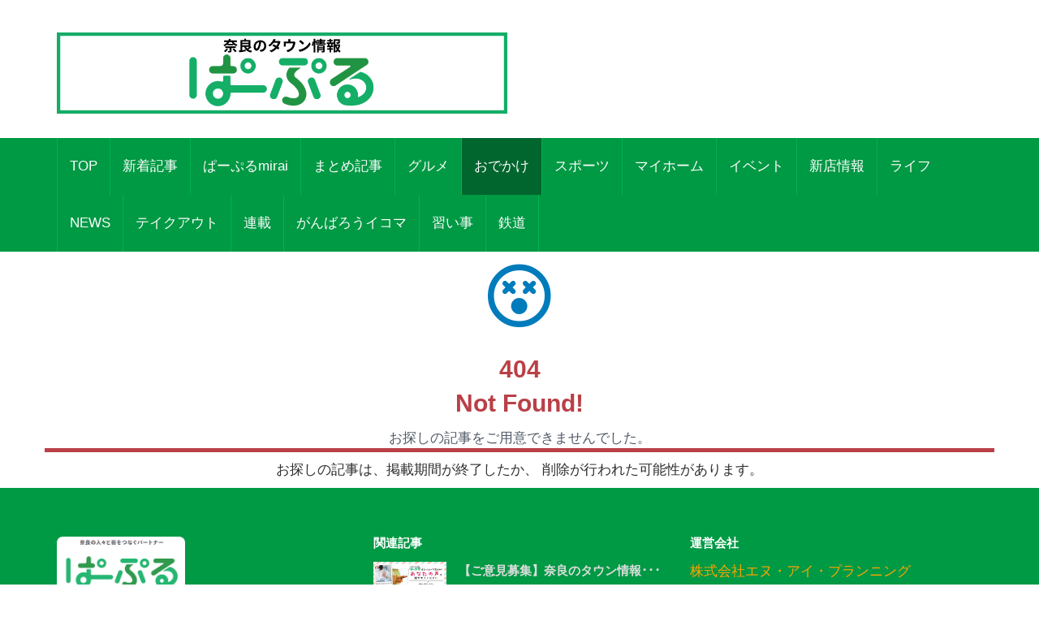

--- FILE ---
content_type: text/html; charset=utf-8
request_url: https://www.google.com/recaptcha/api2/aframe
body_size: 251
content:
<!DOCTYPE HTML><html><head><meta http-equiv="content-type" content="text/html; charset=UTF-8"></head><body><script nonce="DLKv4ESPK23aUyLxzbZhSw">/** Anti-fraud and anti-abuse applications only. See google.com/recaptcha */ try{var clients={'sodar':'https://pagead2.googlesyndication.com/pagead/sodar?'};window.addEventListener("message",function(a){try{if(a.source===window.parent){var b=JSON.parse(a.data);var c=clients[b['id']];if(c){var d=document.createElement('img');d.src=c+b['params']+'&rc='+(localStorage.getItem("rc::a")?sessionStorage.getItem("rc::b"):"");window.document.body.appendChild(d);sessionStorage.setItem("rc::e",parseInt(sessionStorage.getItem("rc::e")||0)+1);localStorage.setItem("rc::h",'1768902391987');}}}catch(b){}});window.parent.postMessage("_grecaptcha_ready", "*");}catch(b){}</script></body></html>